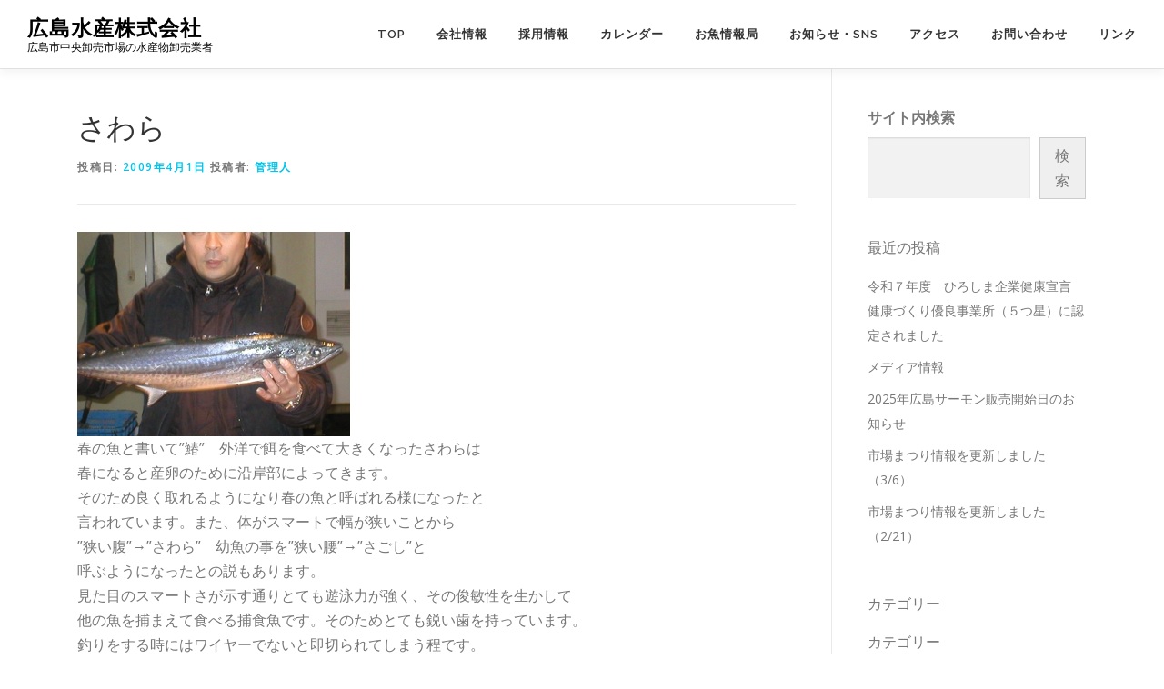

--- FILE ---
content_type: text/html; charset=UTF-8
request_url: https://www.hiroshimasuisan.co.jp/blog/topics_fish/%E3%81%95%E3%82%8F%E3%82%89/
body_size: 68782
content:

<!DOCTYPE html>
<html lang="ja">
<head>
<meta charset="UTF-8">
<meta name="viewport" content="width=device-width, initial-scale=1">
<link rel="profile" href="http://gmpg.org/xfn/11">
<title>さわら | 広島水産株式会社</title>
<meta name='robots' content='max-image-preview:large' />
	<style>img:is([sizes="auto" i], [sizes^="auto," i]) { contain-intrinsic-size: 3000px 1500px }</style>
	<link rel='dns-prefetch' href='//fonts.googleapis.com' />
<link rel="alternate" type="application/rss+xml" title="広島水産株式会社 &raquo; フィード" href="https://www.hiroshimasuisan.co.jp/feed/" />
<link rel="alternate" type="application/rss+xml" title="広島水産株式会社 &raquo; コメントフィード" href="https://www.hiroshimasuisan.co.jp/comments/feed/" />
<link rel="alternate" type="application/rss+xml" title="広島水産株式会社 &raquo; さわら のコメントのフィード" href="https://www.hiroshimasuisan.co.jp/blog/topics_fish/%e3%81%95%e3%82%8f%e3%82%89/feed/" />

<!-- SEO SIMPLE PACK 3.6.2 -->
<meta name="robots" content="noindex">
<meta name="description" content="春の魚と書いて”鰆”　外洋で餌を食べて大きくなったさわらは 春になると産卵のために沿岸部によってきます。 そのため良く取れるようになり春の魚と呼ばれる様になったと 言われています。また、体がスマートで幅が狭いことから ”狭い腹”→”さわら”">
<link rel="canonical" href="https://www.hiroshimasuisan.co.jp/blog/topics_fish/%e3%81%95%e3%82%8f%e3%82%89/">
<meta property="og:locale" content="ja_JP">
<meta property="og:type" content="article">
<meta property="og:image" content="https://www.hiroshimasuisan.co.jp/app-def/S-102/blog_sn/pic/fish_sawara.jpg">
<meta property="og:title" content="さわら | 広島水産株式会社">
<meta property="og:description" content="春の魚と書いて”鰆”　外洋で餌を食べて大きくなったさわらは 春になると産卵のために沿岸部によってきます。 そのため良く取れるようになり春の魚と呼ばれる様になったと 言われています。また、体がスマートで幅が狭いことから ”狭い腹”→”さわら”">
<meta property="og:url" content="https://www.hiroshimasuisan.co.jp/blog/topics_fish/%e3%81%95%e3%82%8f%e3%82%89/">
<meta property="og:site_name" content="広島水産株式会社">
<meta name="twitter:card" content="summary_large_image">
<!-- Google Analytics (gtag.js) -->
<script async src="https://www.googletagmanager.com/gtag/js?id=G-4DSGKKQ4W1"></script>
<script>
	window.dataLayer = window.dataLayer || [];
	function gtag(){dataLayer.push(arguments);}
	gtag("js", new Date());
	gtag("config", "G-4DSGKKQ4W1");
</script>
	<!-- / SEO SIMPLE PACK -->

<script type="text/javascript">
/* <![CDATA[ */
window._wpemojiSettings = {"baseUrl":"https:\/\/s.w.org\/images\/core\/emoji\/16.0.1\/72x72\/","ext":".png","svgUrl":"https:\/\/s.w.org\/images\/core\/emoji\/16.0.1\/svg\/","svgExt":".svg","source":{"concatemoji":"https:\/\/www.hiroshimasuisan.co.jp\/app-def\/S-102\/blog_sn\/wp-includes\/js\/wp-emoji-release.min.js?ver=6.8.3"}};
/*! This file is auto-generated */
!function(s,n){var o,i,e;function c(e){try{var t={supportTests:e,timestamp:(new Date).valueOf()};sessionStorage.setItem(o,JSON.stringify(t))}catch(e){}}function p(e,t,n){e.clearRect(0,0,e.canvas.width,e.canvas.height),e.fillText(t,0,0);var t=new Uint32Array(e.getImageData(0,0,e.canvas.width,e.canvas.height).data),a=(e.clearRect(0,0,e.canvas.width,e.canvas.height),e.fillText(n,0,0),new Uint32Array(e.getImageData(0,0,e.canvas.width,e.canvas.height).data));return t.every(function(e,t){return e===a[t]})}function u(e,t){e.clearRect(0,0,e.canvas.width,e.canvas.height),e.fillText(t,0,0);for(var n=e.getImageData(16,16,1,1),a=0;a<n.data.length;a++)if(0!==n.data[a])return!1;return!0}function f(e,t,n,a){switch(t){case"flag":return n(e,"\ud83c\udff3\ufe0f\u200d\u26a7\ufe0f","\ud83c\udff3\ufe0f\u200b\u26a7\ufe0f")?!1:!n(e,"\ud83c\udde8\ud83c\uddf6","\ud83c\udde8\u200b\ud83c\uddf6")&&!n(e,"\ud83c\udff4\udb40\udc67\udb40\udc62\udb40\udc65\udb40\udc6e\udb40\udc67\udb40\udc7f","\ud83c\udff4\u200b\udb40\udc67\u200b\udb40\udc62\u200b\udb40\udc65\u200b\udb40\udc6e\u200b\udb40\udc67\u200b\udb40\udc7f");case"emoji":return!a(e,"\ud83e\udedf")}return!1}function g(e,t,n,a){var r="undefined"!=typeof WorkerGlobalScope&&self instanceof WorkerGlobalScope?new OffscreenCanvas(300,150):s.createElement("canvas"),o=r.getContext("2d",{willReadFrequently:!0}),i=(o.textBaseline="top",o.font="600 32px Arial",{});return e.forEach(function(e){i[e]=t(o,e,n,a)}),i}function t(e){var t=s.createElement("script");t.src=e,t.defer=!0,s.head.appendChild(t)}"undefined"!=typeof Promise&&(o="wpEmojiSettingsSupports",i=["flag","emoji"],n.supports={everything:!0,everythingExceptFlag:!0},e=new Promise(function(e){s.addEventListener("DOMContentLoaded",e,{once:!0})}),new Promise(function(t){var n=function(){try{var e=JSON.parse(sessionStorage.getItem(o));if("object"==typeof e&&"number"==typeof e.timestamp&&(new Date).valueOf()<e.timestamp+604800&&"object"==typeof e.supportTests)return e.supportTests}catch(e){}return null}();if(!n){if("undefined"!=typeof Worker&&"undefined"!=typeof OffscreenCanvas&&"undefined"!=typeof URL&&URL.createObjectURL&&"undefined"!=typeof Blob)try{var e="postMessage("+g.toString()+"("+[JSON.stringify(i),f.toString(),p.toString(),u.toString()].join(",")+"));",a=new Blob([e],{type:"text/javascript"}),r=new Worker(URL.createObjectURL(a),{name:"wpTestEmojiSupports"});return void(r.onmessage=function(e){c(n=e.data),r.terminate(),t(n)})}catch(e){}c(n=g(i,f,p,u))}t(n)}).then(function(e){for(var t in e)n.supports[t]=e[t],n.supports.everything=n.supports.everything&&n.supports[t],"flag"!==t&&(n.supports.everythingExceptFlag=n.supports.everythingExceptFlag&&n.supports[t]);n.supports.everythingExceptFlag=n.supports.everythingExceptFlag&&!n.supports.flag,n.DOMReady=!1,n.readyCallback=function(){n.DOMReady=!0}}).then(function(){return e}).then(function(){var e;n.supports.everything||(n.readyCallback(),(e=n.source||{}).concatemoji?t(e.concatemoji):e.wpemoji&&e.twemoji&&(t(e.twemoji),t(e.wpemoji)))}))}((window,document),window._wpemojiSettings);
/* ]]> */
</script>
<link rel='stylesheet' id='sbi_styles-css' href='https://www.hiroshimasuisan.co.jp/app-def/S-102/blog_sn/wp-content/plugins/instagram-feed/css/sbi-styles.min.css' type='text/css' media='all' />
<style id='wp-emoji-styles-inline-css' type='text/css'>

	img.wp-smiley, img.emoji {
		display: inline !important;
		border: none !important;
		box-shadow: none !important;
		height: 1em !important;
		width: 1em !important;
		margin: 0 0.07em !important;
		vertical-align: -0.1em !important;
		background: none !important;
		padding: 0 !important;
	}
</style>
<link rel='stylesheet' id='wp-block-library-css' href='https://www.hiroshimasuisan.co.jp/app-def/S-102/blog_sn/wp-includes/css/dist/block-library/style.min.css' type='text/css' media='all' />
<style id='wp-block-library-theme-inline-css' type='text/css'>
.wp-block-audio :where(figcaption){color:#555;font-size:13px;text-align:center}.is-dark-theme .wp-block-audio :where(figcaption){color:#ffffffa6}.wp-block-audio{margin:0 0 1em}.wp-block-code{border:1px solid #ccc;border-radius:4px;font-family:Menlo,Consolas,monaco,monospace;padding:.8em 1em}.wp-block-embed :where(figcaption){color:#555;font-size:13px;text-align:center}.is-dark-theme .wp-block-embed :where(figcaption){color:#ffffffa6}.wp-block-embed{margin:0 0 1em}.blocks-gallery-caption{color:#555;font-size:13px;text-align:center}.is-dark-theme .blocks-gallery-caption{color:#ffffffa6}:root :where(.wp-block-image figcaption){color:#555;font-size:13px;text-align:center}.is-dark-theme :root :where(.wp-block-image figcaption){color:#ffffffa6}.wp-block-image{margin:0 0 1em}.wp-block-pullquote{border-bottom:4px solid;border-top:4px solid;color:currentColor;margin-bottom:1.75em}.wp-block-pullquote cite,.wp-block-pullquote footer,.wp-block-pullquote__citation{color:currentColor;font-size:.8125em;font-style:normal;text-transform:uppercase}.wp-block-quote{border-left:.25em solid;margin:0 0 1.75em;padding-left:1em}.wp-block-quote cite,.wp-block-quote footer{color:currentColor;font-size:.8125em;font-style:normal;position:relative}.wp-block-quote:where(.has-text-align-right){border-left:none;border-right:.25em solid;padding-left:0;padding-right:1em}.wp-block-quote:where(.has-text-align-center){border:none;padding-left:0}.wp-block-quote.is-large,.wp-block-quote.is-style-large,.wp-block-quote:where(.is-style-plain){border:none}.wp-block-search .wp-block-search__label{font-weight:700}.wp-block-search__button{border:1px solid #ccc;padding:.375em .625em}:where(.wp-block-group.has-background){padding:1.25em 2.375em}.wp-block-separator.has-css-opacity{opacity:.4}.wp-block-separator{border:none;border-bottom:2px solid;margin-left:auto;margin-right:auto}.wp-block-separator.has-alpha-channel-opacity{opacity:1}.wp-block-separator:not(.is-style-wide):not(.is-style-dots){width:100px}.wp-block-separator.has-background:not(.is-style-dots){border-bottom:none;height:1px}.wp-block-separator.has-background:not(.is-style-wide):not(.is-style-dots){height:2px}.wp-block-table{margin:0 0 1em}.wp-block-table td,.wp-block-table th{word-break:normal}.wp-block-table :where(figcaption){color:#555;font-size:13px;text-align:center}.is-dark-theme .wp-block-table :where(figcaption){color:#ffffffa6}.wp-block-video :where(figcaption){color:#555;font-size:13px;text-align:center}.is-dark-theme .wp-block-video :where(figcaption){color:#ffffffa6}.wp-block-video{margin:0 0 1em}:root :where(.wp-block-template-part.has-background){margin-bottom:0;margin-top:0;padding:1.25em 2.375em}
</style>
<style id='classic-theme-styles-inline-css' type='text/css'>
/*! This file is auto-generated */
.wp-block-button__link{color:#fff;background-color:#32373c;border-radius:9999px;box-shadow:none;text-decoration:none;padding:calc(.667em + 2px) calc(1.333em + 2px);font-size:1.125em}.wp-block-file__button{background:#32373c;color:#fff;text-decoration:none}
</style>
<style id='xo-event-calendar-event-calendar-style-inline-css' type='text/css'>
.xo-event-calendar{font-family:Helvetica Neue,Helvetica,Hiragino Kaku Gothic ProN,Meiryo,MS PGothic,sans-serif;overflow:auto;position:relative}.xo-event-calendar td,.xo-event-calendar th{padding:0!important}.xo-event-calendar .calendar:nth-child(n+2) .month-next,.xo-event-calendar .calendar:nth-child(n+2) .month-prev{visibility:hidden}.xo-event-calendar table{background-color:transparent;border-collapse:separate;border-spacing:0;color:#333;margin:0;padding:0;table-layout:fixed;width:100%}.xo-event-calendar table caption,.xo-event-calendar table tbody,.xo-event-calendar table td,.xo-event-calendar table tfoot,.xo-event-calendar table th,.xo-event-calendar table thead,.xo-event-calendar table tr{background:transparent;border:0;margin:0;opacity:1;outline:0;padding:0;vertical-align:baseline}.xo-event-calendar table table tr{display:table-row}.xo-event-calendar table table td,.xo-event-calendar table table th{display:table-cell;padding:0}.xo-event-calendar table.xo-month{border:1px solid #ccc;border-right-width:0;margin:0 0 8px;padding:0}.xo-event-calendar table.xo-month td,.xo-event-calendar table.xo-month th{background-color:#fff;border:1px solid #ccc;padding:0}.xo-event-calendar table.xo-month caption{caption-side:top}.xo-event-calendar table.xo-month .month-header{display:flex;flex-flow:wrap;justify-content:center;margin:4px 0}.xo-event-calendar table.xo-month .month-header>span{flex-grow:1;text-align:center}.xo-event-calendar table.xo-month button{background-color:transparent;border:0;box-shadow:none;color:#333;cursor:pointer;margin:0;overflow:hidden;padding:0;text-shadow:none;width:38px}.xo-event-calendar table.xo-month button[disabled]{cursor:default;opacity:.3}.xo-event-calendar table.xo-month button>span{text-align:center;vertical-align:middle}.xo-event-calendar table.xo-month button span.nav-prev{border-bottom:2px solid #333;border-left:2px solid #333;display:inline-block;font-size:0;height:13px;transform:rotate(45deg);width:13px}.xo-event-calendar table.xo-month button span.nav-next{border-right:2px solid #333;border-top:2px solid #333;display:inline-block;font-size:0;height:13px;transform:rotate(45deg);width:13px}.xo-event-calendar table.xo-month button:hover span.nav-next,.xo-event-calendar table.xo-month button:hover span.nav-prev{border-width:3px}.xo-event-calendar table.xo-month>thead th{border-width:0 1px 0 0;color:#333;font-size:.9em;font-weight:700;padding:1px 0;text-align:center}.xo-event-calendar table.xo-month>thead th.sunday{color:#d00}.xo-event-calendar table.xo-month>thead th.saturday{color:#00d}.xo-event-calendar table.xo-month .month-week{border:0;overflow:hidden;padding:0;position:relative;width:100%}.xo-event-calendar table.xo-month .month-week table{border:0;margin:0;padding:0}.xo-event-calendar table.xo-month .month-dayname{border-width:1px 0 0 1px;bottom:0;left:0;position:absolute;right:0;top:0}.xo-event-calendar table.xo-month .month-dayname td{border-width:1px 1px 0 0;padding:0}.xo-event-calendar table.xo-month .month-dayname td div{border-width:1px 1px 0 0;font-size:100%;height:1000px;line-height:1.2em;padding:4px;text-align:right}.xo-event-calendar table.xo-month .month-dayname td div.other-month{opacity:.6}.xo-event-calendar table.xo-month .month-dayname td div.today{color:#00d;font-weight:700}.xo-event-calendar table.xo-month .month-dayname-space{height:1.5em;position:relative;top:0}.xo-event-calendar table.xo-month .month-event{background-color:transparent;position:relative;top:0}.xo-event-calendar table.xo-month .month-event td{background-color:transparent;border-width:0 1px 0 0;padding:0 1px 2px}.xo-event-calendar table.xo-month .month-event-space{background-color:transparent;height:1.5em}.xo-event-calendar table.xo-month .month-event-space td{border-width:0 1px 0 0}.xo-event-calendar table.xo-month .month-event tr,.xo-event-calendar table.xo-month .month-event-space tr{background-color:transparent}.xo-event-calendar table.xo-month .month-event-title{background-color:#ccc;border-radius:3px;color:#666;display:block;font-size:.8em;margin:1px;overflow:hidden;padding:0 4px;text-align:left;white-space:nowrap}.xo-event-calendar p.holiday-title{font-size:90%;margin:0;padding:2px 0;vertical-align:middle}.xo-event-calendar p.holiday-title span{border:1px solid #ccc;margin:0 6px 0 0;padding:0 0 0 18px}.xo-event-calendar .loading-animation{left:50%;margin:-20px 0 0 -20px;position:absolute;top:50%}@media(min-width:600px){.xo-event-calendar .calendars.columns-2{-moz-column-gap:15px;column-gap:15px;display:grid;grid-template-columns:repeat(2,1fr);row-gap:5px}.xo-event-calendar .calendars.columns-2 .month-next,.xo-event-calendar .calendars.columns-2 .month-prev{visibility:hidden}.xo-event-calendar .calendars.columns-2 .calendar:first-child .month-prev,.xo-event-calendar .calendars.columns-2 .calendar:nth-child(2) .month-next{visibility:visible}.xo-event-calendar .calendars.columns-3{-moz-column-gap:15px;column-gap:15px;display:grid;grid-template-columns:repeat(3,1fr);row-gap:5px}.xo-event-calendar .calendars.columns-3 .month-next,.xo-event-calendar .calendars.columns-3 .month-prev{visibility:hidden}.xo-event-calendar .calendars.columns-3 .calendar:first-child .month-prev,.xo-event-calendar .calendars.columns-3 .calendar:nth-child(3) .month-next{visibility:visible}.xo-event-calendar .calendars.columns-4{-moz-column-gap:15px;column-gap:15px;display:grid;grid-template-columns:repeat(4,1fr);row-gap:5px}.xo-event-calendar .calendars.columns-4 .month-next,.xo-event-calendar .calendars.columns-4 .month-prev{visibility:hidden}.xo-event-calendar .calendars.columns-4 .calendar:first-child .month-prev,.xo-event-calendar .calendars.columns-4 .calendar:nth-child(4) .month-next{visibility:visible}}.xo-event-calendar.xo-calendar-loading .xo-months{opacity:.5}.xo-event-calendar.xo-calendar-loading .loading-animation{animation:loadingCircRot .8s linear infinite;border:5px solid rgba(0,0,0,.2);border-radius:50%;border-top-color:#4285f4;height:40px;width:40px}@keyframes loadingCircRot{0%{transform:rotate(0deg)}to{transform:rotate(359deg)}}.xo-event-calendar.is-style-legacy table.xo-month .month-header>span{font-size:120%;line-height:28px}.xo-event-calendar.is-style-regular table.xo-month button:not(:hover):not(:active):not(.has-background){background-color:transparent;color:#333}.xo-event-calendar.is-style-regular table.xo-month button>span{text-align:center;vertical-align:middle}.xo-event-calendar.is-style-regular table.xo-month button>span:not(.dashicons){font-size:2em;overflow:hidden;text-indent:100%;white-space:nowrap}.xo-event-calendar.is-style-regular table.xo-month .month-next,.xo-event-calendar.is-style-regular table.xo-month .month-prev{height:2em;width:2em}.xo-event-calendar.is-style-regular table.xo-month .month-header{align-items:center;display:flex;justify-content:center;padding:.2em 0}.xo-event-calendar.is-style-regular table.xo-month .month-header .calendar-caption{flex-grow:1}.xo-event-calendar.is-style-regular table.xo-month .month-header>span{font-size:1.1em}.xo-event-calendar.is-style-regular table.xo-month>thead th{background:#fafafa;font-size:.8em}.xo-event-calendar.is-style-regular table.xo-month .month-dayname td div{font-size:1em;padding:.2em}.xo-event-calendar.is-style-regular table.xo-month .month-dayname td div.today{color:#339;font-weight:700}.xo-event-calendar.is-style-regular .holiday-titles{display:inline-flex;flex-wrap:wrap;gap:.25em 1em}.xo-event-calendar.is-style-regular p.holiday-title{font-size:.875em;margin:0 0 .5em}.xo-event-calendar.is-style-regular p.holiday-title span{margin:0 .25em 0 0;padding:0 0 0 1.25em}

</style>
<style id='xo-event-calendar-simple-calendar-style-inline-css' type='text/css'>
.xo-simple-calendar{box-sizing:border-box;font-family:Helvetica Neue,Helvetica,Hiragino Kaku Gothic ProN,Meiryo,MS PGothic,sans-serif;margin:0;padding:0;position:relative}.xo-simple-calendar td,.xo-simple-calendar th{padding:0!important}.xo-simple-calendar .calendar:nth-child(n+2) .month-next,.xo-simple-calendar .calendar:nth-child(n+2) .month-prev{visibility:hidden}.xo-simple-calendar .calendar table.month{border:0;border-collapse:separate;border-spacing:1px;box-sizing:border-box;margin:0 0 .5em;min-width:auto;outline:0;padding:0;table-layout:fixed;width:100%}.xo-simple-calendar .calendar table.month caption,.xo-simple-calendar .calendar table.month tbody,.xo-simple-calendar .calendar table.month td,.xo-simple-calendar .calendar table.month tfoot,.xo-simple-calendar .calendar table.month th,.xo-simple-calendar .calendar table.month thead,.xo-simple-calendar .calendar table.month tr{background:transparent;border:0;margin:0;opacity:1;outline:0;padding:0;vertical-align:baseline}.xo-simple-calendar .calendar table.month caption{caption-side:top;font-size:1.1em}.xo-simple-calendar .calendar table.month .month-header{align-items:center;display:flex;justify-content:center;width:100%}.xo-simple-calendar .calendar table.month .month-header .month-title{flex-grow:1;font-size:1em;font-weight:400;letter-spacing:.1em;line-height:1em;padding:0;text-align:center}.xo-simple-calendar .calendar table.month .month-header button{background:none;background-color:transparent;border:0;font-size:1.4em;line-height:1.4em;margin:0;outline-offset:0;padding:0;width:1.4em}.xo-simple-calendar .calendar table.month .month-header button:not(:hover):not(:active):not(.has-background){background-color:transparent}.xo-simple-calendar .calendar table.month .month-header button:hover{opacity:.6}.xo-simple-calendar .calendar table.month .month-header button:disabled{cursor:auto;opacity:.3}.xo-simple-calendar .calendar table.month .month-header .month-next,.xo-simple-calendar .calendar table.month .month-header .month-prev{background-color:transparent;color:#333;cursor:pointer}.xo-simple-calendar .calendar table.month tr{background:transparent;border:0;outline:0}.xo-simple-calendar .calendar table.month td,.xo-simple-calendar .calendar table.month th{background:transparent;border:0;outline:0;text-align:center;vertical-align:middle;word-break:normal}.xo-simple-calendar .calendar table.month th{font-size:.8em;font-weight:700}.xo-simple-calendar .calendar table.month td{font-size:1em;font-weight:400}.xo-simple-calendar .calendar table.month .day.holiday{color:#333}.xo-simple-calendar .calendar table.month .day.other{opacity:.3}.xo-simple-calendar .calendar table.month .day>span{box-sizing:border-box;display:inline-block;padding:.2em;width:100%}.xo-simple-calendar .calendar table.month th>span{color:#333}.xo-simple-calendar .calendar table.month .day.sun>span,.xo-simple-calendar .calendar table.month th.sun>span{color:#ec0220}.xo-simple-calendar .calendar table.month .day.sat>span,.xo-simple-calendar .calendar table.month th.sat>span{color:#0069de}.xo-simple-calendar .calendars-footer{margin:.5em;padding:0}.xo-simple-calendar .calendars-footer ul.holiday-titles{border:0;display:inline-flex;flex-wrap:wrap;gap:.25em 1em;margin:0;outline:0;padding:0}.xo-simple-calendar .calendars-footer ul.holiday-titles li{border:0;list-style:none;margin:0;outline:0;padding:0}.xo-simple-calendar .calendars-footer ul.holiday-titles li:after,.xo-simple-calendar .calendars-footer ul.holiday-titles li:before{content:none}.xo-simple-calendar .calendars-footer ul.holiday-titles .mark{border-radius:50%;display:inline-block;height:1.2em;vertical-align:middle;width:1.2em}.xo-simple-calendar .calendars-footer ul.holiday-titles .title{font-size:.7em;vertical-align:middle}@media(min-width:600px){.xo-simple-calendar .calendars.columns-2{-moz-column-gap:15px;column-gap:15px;display:grid;grid-template-columns:repeat(2,1fr);row-gap:5px}.xo-simple-calendar .calendars.columns-2 .month-next,.xo-simple-calendar .calendars.columns-2 .month-prev{visibility:hidden}.xo-simple-calendar .calendars.columns-2 .calendar:first-child .month-prev,.xo-simple-calendar .calendars.columns-2 .calendar:nth-child(2) .month-next{visibility:visible}.xo-simple-calendar .calendars.columns-3{-moz-column-gap:15px;column-gap:15px;display:grid;grid-template-columns:repeat(3,1fr);row-gap:5px}.xo-simple-calendar .calendars.columns-3 .month-next,.xo-simple-calendar .calendars.columns-3 .month-prev{visibility:hidden}.xo-simple-calendar .calendars.columns-3 .calendar:first-child .month-prev,.xo-simple-calendar .calendars.columns-3 .calendar:nth-child(3) .month-next{visibility:visible}.xo-simple-calendar .calendars.columns-4{-moz-column-gap:15px;column-gap:15px;display:grid;grid-template-columns:repeat(4,1fr);row-gap:5px}.xo-simple-calendar .calendars.columns-4 .month-next,.xo-simple-calendar .calendars.columns-4 .month-prev{visibility:hidden}.xo-simple-calendar .calendars.columns-4 .calendar:first-child .month-prev,.xo-simple-calendar .calendars.columns-4 .calendar:nth-child(4) .month-next{visibility:visible}}.xo-simple-calendar .calendar-loading-animation{left:50%;margin:-20px 0 0 -20px;position:absolute;top:50%}.xo-simple-calendar.xo-calendar-loading .calendars{opacity:.3}.xo-simple-calendar.xo-calendar-loading .calendar-loading-animation{animation:SimpleCalendarLoadingCircRot .8s linear infinite;border:5px solid rgba(0,0,0,.2);border-radius:50%;border-top-color:#4285f4;height:40px;width:40px}@keyframes SimpleCalendarLoadingCircRot{0%{transform:rotate(0deg)}to{transform:rotate(359deg)}}.xo-simple-calendar.is-style-regular table.month{border-collapse:collapse;border-spacing:0}.xo-simple-calendar.is-style-regular table.month tr{border:0}.xo-simple-calendar.is-style-regular table.month .day>span{border-radius:50%;line-height:2em;padding:.1em;width:2.2em}.xo-simple-calendar.is-style-frame table.month{background:transparent;border-collapse:collapse;border-spacing:0}.xo-simple-calendar.is-style-frame table.month thead tr{background:#eee}.xo-simple-calendar.is-style-frame table.month tbody tr{background:#fff}.xo-simple-calendar.is-style-frame table.month td,.xo-simple-calendar.is-style-frame table.month th{border:1px solid #ccc}.xo-simple-calendar.is-style-frame .calendars-footer{margin:8px 0}.xo-simple-calendar.is-style-frame .calendars-footer ul.holiday-titles .mark{border:1px solid #ccc;border-radius:0}

</style>
<style id='global-styles-inline-css' type='text/css'>
:root{--wp--preset--aspect-ratio--square: 1;--wp--preset--aspect-ratio--4-3: 4/3;--wp--preset--aspect-ratio--3-4: 3/4;--wp--preset--aspect-ratio--3-2: 3/2;--wp--preset--aspect-ratio--2-3: 2/3;--wp--preset--aspect-ratio--16-9: 16/9;--wp--preset--aspect-ratio--9-16: 9/16;--wp--preset--color--black: #000000;--wp--preset--color--cyan-bluish-gray: #abb8c3;--wp--preset--color--white: #ffffff;--wp--preset--color--pale-pink: #f78da7;--wp--preset--color--vivid-red: #cf2e2e;--wp--preset--color--luminous-vivid-orange: #ff6900;--wp--preset--color--luminous-vivid-amber: #fcb900;--wp--preset--color--light-green-cyan: #7bdcb5;--wp--preset--color--vivid-green-cyan: #00d084;--wp--preset--color--pale-cyan-blue: #8ed1fc;--wp--preset--color--vivid-cyan-blue: #0693e3;--wp--preset--color--vivid-purple: #9b51e0;--wp--preset--gradient--vivid-cyan-blue-to-vivid-purple: linear-gradient(135deg,rgba(6,147,227,1) 0%,rgb(155,81,224) 100%);--wp--preset--gradient--light-green-cyan-to-vivid-green-cyan: linear-gradient(135deg,rgb(122,220,180) 0%,rgb(0,208,130) 100%);--wp--preset--gradient--luminous-vivid-amber-to-luminous-vivid-orange: linear-gradient(135deg,rgba(252,185,0,1) 0%,rgba(255,105,0,1) 100%);--wp--preset--gradient--luminous-vivid-orange-to-vivid-red: linear-gradient(135deg,rgba(255,105,0,1) 0%,rgb(207,46,46) 100%);--wp--preset--gradient--very-light-gray-to-cyan-bluish-gray: linear-gradient(135deg,rgb(238,238,238) 0%,rgb(169,184,195) 100%);--wp--preset--gradient--cool-to-warm-spectrum: linear-gradient(135deg,rgb(74,234,220) 0%,rgb(151,120,209) 20%,rgb(207,42,186) 40%,rgb(238,44,130) 60%,rgb(251,105,98) 80%,rgb(254,248,76) 100%);--wp--preset--gradient--blush-light-purple: linear-gradient(135deg,rgb(255,206,236) 0%,rgb(152,150,240) 100%);--wp--preset--gradient--blush-bordeaux: linear-gradient(135deg,rgb(254,205,165) 0%,rgb(254,45,45) 50%,rgb(107,0,62) 100%);--wp--preset--gradient--luminous-dusk: linear-gradient(135deg,rgb(255,203,112) 0%,rgb(199,81,192) 50%,rgb(65,88,208) 100%);--wp--preset--gradient--pale-ocean: linear-gradient(135deg,rgb(255,245,203) 0%,rgb(182,227,212) 50%,rgb(51,167,181) 100%);--wp--preset--gradient--electric-grass: linear-gradient(135deg,rgb(202,248,128) 0%,rgb(113,206,126) 100%);--wp--preset--gradient--midnight: linear-gradient(135deg,rgb(2,3,129) 0%,rgb(40,116,252) 100%);--wp--preset--font-size--small: 13px;--wp--preset--font-size--medium: 20px;--wp--preset--font-size--large: 36px;--wp--preset--font-size--x-large: 42px;--wp--preset--spacing--20: 0.44rem;--wp--preset--spacing--30: 0.67rem;--wp--preset--spacing--40: 1rem;--wp--preset--spacing--50: 1.5rem;--wp--preset--spacing--60: 2.25rem;--wp--preset--spacing--70: 3.38rem;--wp--preset--spacing--80: 5.06rem;--wp--preset--shadow--natural: 6px 6px 9px rgba(0, 0, 0, 0.2);--wp--preset--shadow--deep: 12px 12px 50px rgba(0, 0, 0, 0.4);--wp--preset--shadow--sharp: 6px 6px 0px rgba(0, 0, 0, 0.2);--wp--preset--shadow--outlined: 6px 6px 0px -3px rgba(255, 255, 255, 1), 6px 6px rgba(0, 0, 0, 1);--wp--preset--shadow--crisp: 6px 6px 0px rgba(0, 0, 0, 1);}:where(.is-layout-flex){gap: 0.5em;}:where(.is-layout-grid){gap: 0.5em;}body .is-layout-flex{display: flex;}.is-layout-flex{flex-wrap: wrap;align-items: center;}.is-layout-flex > :is(*, div){margin: 0;}body .is-layout-grid{display: grid;}.is-layout-grid > :is(*, div){margin: 0;}:where(.wp-block-columns.is-layout-flex){gap: 2em;}:where(.wp-block-columns.is-layout-grid){gap: 2em;}:where(.wp-block-post-template.is-layout-flex){gap: 1.25em;}:where(.wp-block-post-template.is-layout-grid){gap: 1.25em;}.has-black-color{color: var(--wp--preset--color--black) !important;}.has-cyan-bluish-gray-color{color: var(--wp--preset--color--cyan-bluish-gray) !important;}.has-white-color{color: var(--wp--preset--color--white) !important;}.has-pale-pink-color{color: var(--wp--preset--color--pale-pink) !important;}.has-vivid-red-color{color: var(--wp--preset--color--vivid-red) !important;}.has-luminous-vivid-orange-color{color: var(--wp--preset--color--luminous-vivid-orange) !important;}.has-luminous-vivid-amber-color{color: var(--wp--preset--color--luminous-vivid-amber) !important;}.has-light-green-cyan-color{color: var(--wp--preset--color--light-green-cyan) !important;}.has-vivid-green-cyan-color{color: var(--wp--preset--color--vivid-green-cyan) !important;}.has-pale-cyan-blue-color{color: var(--wp--preset--color--pale-cyan-blue) !important;}.has-vivid-cyan-blue-color{color: var(--wp--preset--color--vivid-cyan-blue) !important;}.has-vivid-purple-color{color: var(--wp--preset--color--vivid-purple) !important;}.has-black-background-color{background-color: var(--wp--preset--color--black) !important;}.has-cyan-bluish-gray-background-color{background-color: var(--wp--preset--color--cyan-bluish-gray) !important;}.has-white-background-color{background-color: var(--wp--preset--color--white) !important;}.has-pale-pink-background-color{background-color: var(--wp--preset--color--pale-pink) !important;}.has-vivid-red-background-color{background-color: var(--wp--preset--color--vivid-red) !important;}.has-luminous-vivid-orange-background-color{background-color: var(--wp--preset--color--luminous-vivid-orange) !important;}.has-luminous-vivid-amber-background-color{background-color: var(--wp--preset--color--luminous-vivid-amber) !important;}.has-light-green-cyan-background-color{background-color: var(--wp--preset--color--light-green-cyan) !important;}.has-vivid-green-cyan-background-color{background-color: var(--wp--preset--color--vivid-green-cyan) !important;}.has-pale-cyan-blue-background-color{background-color: var(--wp--preset--color--pale-cyan-blue) !important;}.has-vivid-cyan-blue-background-color{background-color: var(--wp--preset--color--vivid-cyan-blue) !important;}.has-vivid-purple-background-color{background-color: var(--wp--preset--color--vivid-purple) !important;}.has-black-border-color{border-color: var(--wp--preset--color--black) !important;}.has-cyan-bluish-gray-border-color{border-color: var(--wp--preset--color--cyan-bluish-gray) !important;}.has-white-border-color{border-color: var(--wp--preset--color--white) !important;}.has-pale-pink-border-color{border-color: var(--wp--preset--color--pale-pink) !important;}.has-vivid-red-border-color{border-color: var(--wp--preset--color--vivid-red) !important;}.has-luminous-vivid-orange-border-color{border-color: var(--wp--preset--color--luminous-vivid-orange) !important;}.has-luminous-vivid-amber-border-color{border-color: var(--wp--preset--color--luminous-vivid-amber) !important;}.has-light-green-cyan-border-color{border-color: var(--wp--preset--color--light-green-cyan) !important;}.has-vivid-green-cyan-border-color{border-color: var(--wp--preset--color--vivid-green-cyan) !important;}.has-pale-cyan-blue-border-color{border-color: var(--wp--preset--color--pale-cyan-blue) !important;}.has-vivid-cyan-blue-border-color{border-color: var(--wp--preset--color--vivid-cyan-blue) !important;}.has-vivid-purple-border-color{border-color: var(--wp--preset--color--vivid-purple) !important;}.has-vivid-cyan-blue-to-vivid-purple-gradient-background{background: var(--wp--preset--gradient--vivid-cyan-blue-to-vivid-purple) !important;}.has-light-green-cyan-to-vivid-green-cyan-gradient-background{background: var(--wp--preset--gradient--light-green-cyan-to-vivid-green-cyan) !important;}.has-luminous-vivid-amber-to-luminous-vivid-orange-gradient-background{background: var(--wp--preset--gradient--luminous-vivid-amber-to-luminous-vivid-orange) !important;}.has-luminous-vivid-orange-to-vivid-red-gradient-background{background: var(--wp--preset--gradient--luminous-vivid-orange-to-vivid-red) !important;}.has-very-light-gray-to-cyan-bluish-gray-gradient-background{background: var(--wp--preset--gradient--very-light-gray-to-cyan-bluish-gray) !important;}.has-cool-to-warm-spectrum-gradient-background{background: var(--wp--preset--gradient--cool-to-warm-spectrum) !important;}.has-blush-light-purple-gradient-background{background: var(--wp--preset--gradient--blush-light-purple) !important;}.has-blush-bordeaux-gradient-background{background: var(--wp--preset--gradient--blush-bordeaux) !important;}.has-luminous-dusk-gradient-background{background: var(--wp--preset--gradient--luminous-dusk) !important;}.has-pale-ocean-gradient-background{background: var(--wp--preset--gradient--pale-ocean) !important;}.has-electric-grass-gradient-background{background: var(--wp--preset--gradient--electric-grass) !important;}.has-midnight-gradient-background{background: var(--wp--preset--gradient--midnight) !important;}.has-small-font-size{font-size: var(--wp--preset--font-size--small) !important;}.has-medium-font-size{font-size: var(--wp--preset--font-size--medium) !important;}.has-large-font-size{font-size: var(--wp--preset--font-size--large) !important;}.has-x-large-font-size{font-size: var(--wp--preset--font-size--x-large) !important;}
:where(.wp-block-post-template.is-layout-flex){gap: 1.25em;}:where(.wp-block-post-template.is-layout-grid){gap: 1.25em;}
:where(.wp-block-columns.is-layout-flex){gap: 2em;}:where(.wp-block-columns.is-layout-grid){gap: 2em;}
:root :where(.wp-block-pullquote){font-size: 1.5em;line-height: 1.6;}
</style>
<link rel='stylesheet' id='flexible-table-block-css' href='https://www.hiroshimasuisan.co.jp/app-def/S-102/blog_sn/wp-content/plugins/flexible-table-block/build/style-index.css' type='text/css' media='all' />
<style id='flexible-table-block-inline-css' type='text/css'>
.wp-block-flexible-table-block-table.wp-block-flexible-table-block-table>table{width:100%;max-width:100%;border-collapse:collapse;}.wp-block-flexible-table-block-table.wp-block-flexible-table-block-table.is-style-stripes tbody tr:nth-child(odd) th{background-color:#f0f0f1;}.wp-block-flexible-table-block-table.wp-block-flexible-table-block-table.is-style-stripes tbody tr:nth-child(odd) td{background-color:#f0f0f1;}.wp-block-flexible-table-block-table.wp-block-flexible-table-block-table.is-style-stripes tbody tr:nth-child(even) th{background-color:#ffffff;}.wp-block-flexible-table-block-table.wp-block-flexible-table-block-table.is-style-stripes tbody tr:nth-child(even) td{background-color:#ffffff;}.wp-block-flexible-table-block-table.wp-block-flexible-table-block-table>table tr th,.wp-block-flexible-table-block-table.wp-block-flexible-table-block-table>table tr td{padding:0.5em;border-width:1px;border-style:solid;border-color:#000000;text-align:left;vertical-align:middle;}.wp-block-flexible-table-block-table.wp-block-flexible-table-block-table>table tr th{background-color:#f0f0f1;}.wp-block-flexible-table-block-table.wp-block-flexible-table-block-table>table tr td{background-color:#ffffff;}@media screen and (min-width:769px){.wp-block-flexible-table-block-table.is-scroll-on-pc{overflow-x:scroll;}.wp-block-flexible-table-block-table.is-scroll-on-pc table{max-width:none;align-self:self-start;}}@media screen and (max-width:768px){.wp-block-flexible-table-block-table.is-scroll-on-mobile{overflow-x:scroll;}.wp-block-flexible-table-block-table.is-scroll-on-mobile table{max-width:none;align-self:self-start;}.wp-block-flexible-table-block-table table.is-stacked-on-mobile th,.wp-block-flexible-table-block-table table.is-stacked-on-mobile td{width:100%!important;display:block;}}
</style>
<link rel='stylesheet' id='toc-screen-css' href='https://www.hiroshimasuisan.co.jp/app-def/S-102/blog_sn/wp-content/plugins/table-of-contents-plus/screen.min.css' type='text/css' media='all' />
<link rel='stylesheet' id='dashicons-css' href='https://www.hiroshimasuisan.co.jp/app-def/S-102/blog_sn/wp-includes/css/dashicons.min.css' type='text/css' media='all' />
<link rel='stylesheet' id='xo-event-calendar-css' href='https://www.hiroshimasuisan.co.jp/app-def/S-102/blog_sn/wp-content/plugins/xo-event-calendar/css/xo-event-calendar.css' type='text/css' media='all' />
<link rel='stylesheet' id='parent-style-css' href='https://www.hiroshimasuisan.co.jp/app-def/S-102/blog_sn/wp-content/themes/onepress/style.css' type='text/css' media='all' />
<link rel='stylesheet' id='child-style-css' href='https://www.hiroshimasuisan.co.jp/app-def/S-102/blog_sn/wp-content/themes/onepress-child/style.css' type='text/css' media='all' />
<link rel='stylesheet' id='onepress-fonts-css' href='https://fonts.googleapis.com/css?family=Raleway%3A400%2C500%2C600%2C700%2C300%2C100%2C800%2C900%7COpen+Sans%3A400%2C300%2C300italic%2C400italic%2C600%2C600italic%2C700%2C700italic&#038;subset=latin%2Clatin-ext&#038;display=swap&#038;ver=2.3.15' type='text/css' media='all' />
<link rel='stylesheet' id='onepress-animate-css' href='https://www.hiroshimasuisan.co.jp/app-def/S-102/blog_sn/wp-content/themes/onepress/assets/css/animate.min.css' type='text/css' media='all' />
<link rel='stylesheet' id='onepress-fa-css' href='https://www.hiroshimasuisan.co.jp/app-def/S-102/blog_sn/wp-content/themes/onepress/assets/fontawesome-v6/css/all.min.css' type='text/css' media='all' />
<link rel='stylesheet' id='onepress-fa-shims-css' href='https://www.hiroshimasuisan.co.jp/app-def/S-102/blog_sn/wp-content/themes/onepress/assets/fontawesome-v6/css/v4-shims.min.css' type='text/css' media='all' />
<link rel='stylesheet' id='onepress-bootstrap-css' href='https://www.hiroshimasuisan.co.jp/app-def/S-102/blog_sn/wp-content/themes/onepress/assets/css/bootstrap.min.css' type='text/css' media='all' />
<link rel='stylesheet' id='onepress-style-css' href='https://www.hiroshimasuisan.co.jp/app-def/S-102/blog_sn/wp-content/themes/onepress/style.css' type='text/css' media='all' />
<style id='onepress-style-inline-css' type='text/css'>
#main .video-section section.hero-slideshow-wrapper{background:transparent}.hero-slideshow-wrapper:after{position:absolute;top:0px;left:0px;width:100%;height:100%;background-color:rgba(0,0,0,0.3);display:block;content:""}#parallax-hero .jarallax-container .parallax-bg:before{background-color:rgba(0,0,0,0.3)}.body-desktop .parallax-hero .hero-slideshow-wrapper:after{display:none!important}#parallax-hero>.parallax-bg::before{background-color:rgba(0,0,0,0.3);opacity:1}.body-desktop .parallax-hero .hero-slideshow-wrapper:after{display:none!important}#footer-widgets{}.gallery-carousel .g-item{padding:0px 10px}.gallery-carousel-wrap{margin-left:-10px;margin-right:-10px}.gallery-grid .g-item,.gallery-masonry .g-item .inner{padding:10px}.gallery-grid-wrap,.gallery-masonry-wrap{margin-left:-10px;margin-right:-10px}.gallery-justified-wrap{margin-left:-20px;margin-right:-20px}
</style>
<link rel='stylesheet' id='onepress-gallery-lightgallery-css' href='https://www.hiroshimasuisan.co.jp/app-def/S-102/blog_sn/wp-content/themes/onepress/assets/css/lightgallery.css' type='text/css' media='all' />
<script type="text/javascript" src="https://www.hiroshimasuisan.co.jp/app-def/S-102/blog_sn/wp-includes/js/jquery/jquery.min.js" id="jquery-core-js"></script>
<script type="text/javascript" src="https://www.hiroshimasuisan.co.jp/app-def/S-102/blog_sn/wp-includes/js/jquery/jquery-migrate.min.js" id="jquery-migrate-js"></script>
<link rel="https://api.w.org/" href="https://www.hiroshimasuisan.co.jp/wp-json/" /><link rel="alternate" title="JSON" type="application/json" href="https://www.hiroshimasuisan.co.jp/wp-json/wp/v2/posts/75" /><link rel="EditURI" type="application/rsd+xml" title="RSD" href="https://www.hiroshimasuisan.co.jp/app-def/S-102/blog_sn/xmlrpc.php?rsd" />
<meta name="generator" content="WordPress 6.8.3" />
<link rel='shortlink' href='https://www.hiroshimasuisan.co.jp/?p=75' />
<link rel="alternate" title="oEmbed (JSON)" type="application/json+oembed" href="https://www.hiroshimasuisan.co.jp/wp-json/oembed/1.0/embed?url=https%3A%2F%2Fwww.hiroshimasuisan.co.jp%2Fblog%2Ftopics_fish%2F%25e3%2581%2595%25e3%2582%258f%25e3%2582%2589%2F" />
<link rel="alternate" title="oEmbed (XML)" type="text/xml+oembed" href="https://www.hiroshimasuisan.co.jp/wp-json/oembed/1.0/embed?url=https%3A%2F%2Fwww.hiroshimasuisan.co.jp%2Fblog%2Ftopics_fish%2F%25e3%2581%2595%25e3%2582%258f%25e3%2582%2589%2F&#038;format=xml" />
<!-- Analytics by WP Statistics - https://wp-statistics.com -->
<link rel="pingback" href="https://www.hiroshimasuisan.co.jp/app-def/S-102/blog_sn/xmlrpc.php"><link rel="icon" href="https://www.hiroshimasuisan.co.jp/app-def/S-102/blog_sn/pic/cropped-hiroshimasalmon_logo-32x32.png" sizes="32x32" />
<link rel="icon" href="https://www.hiroshimasuisan.co.jp/app-def/S-102/blog_sn/pic/cropped-hiroshimasalmon_logo-192x192.png" sizes="192x192" />
<link rel="apple-touch-icon" href="https://www.hiroshimasuisan.co.jp/app-def/S-102/blog_sn/pic/cropped-hiroshimasalmon_logo-180x180.png" />
<meta name="msapplication-TileImage" content="https://www.hiroshimasuisan.co.jp/app-def/S-102/blog_sn/pic/cropped-hiroshimasalmon_logo-270x270.png" />
		<style type="text/css" id="wp-custom-css">
			div.shiomi{
	width:100vh;
	height:60vh;
	border-spacing:0px;
	border-collapse: collapse;
	background-clip:border-box;
}
.shiomi table{
  width: 100%;
	color: #000;
}
/*見出し部分*/
.shiomi th{
  vertical-align: middle;
	text-align: center;
	font-weight: normal;
	text-transform: lowercase ;

}
.shiomi th::before{
    content: "" ;
    position: absolute ;
    top: 0em ;
    left: 0em ;
    width: 100% ;
    height: 100% ;
	  border: #000 solid 1px ;
}
.shiomi th.high_head1, th.low_head1, th.none_head,th.high_head2, th.low_head2{
  position: sticky ;
	position: -webkit-sticky ;
	z-index: 3
}
.shiomi th.none_head{
	background:#e0ffff;
	top: 0em;
}
.shiomi th.high_head1{
	background:#0066FF;
	top: 0em;
}
.shiomi th.low_head1{
	background:#3399FF;
	top: 0em;
}
.shiomi th.high_head2{
	background:#0066FF;
	top: 2.5em;
}
.shiomi th.low_head2{
	background:#3399FF;
	top: 2.5em;
}


/*列固定部分*/

.shiomi th.scroll_0,th.scroll_x{
  position: sticky;
	position: -webkit-sticky;
	background-color: #e0ffff;
	text-align: center;
  left: 0em;
  top: 0em;
	background-clip:border-box;
  &:before{
    content: "";
    position: absolute;
    top: 0;
    left: 0;
    width: 100%;
    height: 100%;	
	  box-sizing:inherit;
  }
}
.shiomi th.scroll_0{
	font-weight: bold;
	z-index: 10;
}
.shiomi th.scroll_3{
	z-index: 2;
}


/*明細部分*/
.shiomi td{
	text-align: center;
  border: #000 solid 1px;
}
.shiomi td.high{
	background: #99CCFF;
	white-space:nowrap;
}
.shiomi td.low{
	background:#CCE0FF;
	white-space:nowrap;
}
.shiomi td.none{
	background:#FFFFFF;
}

/***** サイト全体の文字種と文字サイズ *****/
body, button, input, select, textarea {
	/* 文字種 */
    font-family: "Open Sans", Helvetica, Arial, sans-serif;
	/* 基本文字サイズ */
    font-size: 16px;
	/* 基本文字サイズに対する倍率 */
    font-size: 1rem;
}
		</style>
		</head>

<body class="wp-singular post-template-default single single-post postid-75 single-format-standard wp-theme-onepress wp-child-theme-onepress-child group-blog">
<div id="page" class="hfeed site">
	<a class="skip-link screen-reader-text" href="#content">コンテンツへスキップ</a>
	<div id="header-section" class="h-on-top no-transparent">		<header id="masthead" class="site-header header-full-width is-sticky no-scroll no-t h-on-top" role="banner">
			<div class="container">
				<div class="site-branding">
					<div class="site-brand-inner no-logo-img has-title has-desc"><p class="site-title"><a class="site-text-logo" href="https://www.hiroshimasuisan.co.jp/" rel="home">広島水産株式会社</a></p><p class="site-description">広島市中央卸売市場の水産物卸売業者</p></div>				</div>
				<div class="header-right-wrapper">
					<a href="#0" id="nav-toggle">メニュー<span></span></a>
					<nav id="site-navigation" class="main-navigation" role="navigation">
						<ul class="onepress-menu">
							<li id="menu-item-2792" class="menu-item menu-item-type-post_type menu-item-object-page menu-item-home menu-item-2792"><a href="https://www.hiroshimasuisan.co.jp/">TOP</a></li>
<li id="menu-item-2778" class="menu-item menu-item-type-post_type menu-item-object-page menu-item-has-children menu-item-2778"><a href="https://www.hiroshimasuisan.co.jp/corp_info/">会社情報</a>
<ul class="sub-menu">
	<li id="menu-item-2780" class="menu-item menu-item-type-post_type menu-item-object-page menu-item-2780"><a href="https://www.hiroshimasuisan.co.jp/corp_info/corp-1/">社長ごあいさつ</a></li>
	<li id="menu-item-2776" class="menu-item menu-item-type-post_type menu-item-object-page menu-item-2776"><a href="https://www.hiroshimasuisan.co.jp/corp_info/corp-4/">企業概要</a></li>
	<li id="menu-item-2774" class="menu-item menu-item-type-post_type menu-item-object-page menu-item-2774"><a href="https://www.hiroshimasuisan.co.jp/corp_info/corp-2/">沿革</a></li>
	<li id="menu-item-2775" class="menu-item menu-item-type-post_type menu-item-object-page menu-item-2775"><a href="https://www.hiroshimasuisan.co.jp/corp_info/corp-3/">事業内容</a></li>
	<li id="menu-item-3473" class="menu-item menu-item-type-post_type menu-item-object-page menu-item-3473"><a href="https://www.hiroshimasuisan.co.jp/corp_info/corp-5/">経営理念</a></li>
</ul>
</li>
<li id="menu-item-2773" class="menu-item menu-item-type-post_type menu-item-object-page menu-item-2773"><a href="https://www.hiroshimasuisan.co.jp/recruit/">採用情報</a></li>
<li id="menu-item-2771" class="menu-item menu-item-type-post_type menu-item-object-page menu-item-has-children menu-item-2771"><a href="https://www.hiroshimasuisan.co.jp/calendar_shiomi/">カレンダー</a>
<ul class="sub-menu">
	<li id="menu-item-2770" class="menu-item menu-item-type-post_type menu-item-object-page menu-item-2770"><a href="https://www.hiroshimasuisan.co.jp/calendar_shiomi/calendar/">開場カレンダー</a></li>
</ul>
</li>
<li id="menu-item-2703" class="menu-item menu-item-type-taxonomy menu-item-object-category current-post-ancestor current-menu-parent current-post-parent menu-item-has-children menu-item-2703"><a href="https://www.hiroshimasuisan.co.jp/blog/category/topics_fish/">お魚情報局</a>
<ul class="sub-menu">
	<li id="menu-item-2818" class="menu-item menu-item-type-post_type menu-item-object-page menu-item-2818"><a href="https://www.hiroshimasuisan.co.jp/salmon/">広島サーモンについて</a></li>
	<li id="menu-item-2815" class="menu-item menu-item-type-post_type menu-item-object-page menu-item-2815"><a href="https://www.hiroshimasuisan.co.jp/%e9%a3%9f%e8%82%b2/">食育</a></li>
	<li id="menu-item-2706" class="menu-item menu-item-type-taxonomy menu-item-object-category menu-item-2706"><a href="https://www.hiroshimasuisan.co.jp/blog/category/topics_fish/cook/">レシピ</a></li>
	<li id="menu-item-2707" class="menu-item menu-item-type-taxonomy menu-item-object-category current-post-ancestor current-menu-parent current-post-parent menu-item-2707"><a href="https://www.hiroshimasuisan.co.jp/blog/category/topics_fish/fish/">旬の魚</a></li>
	<li id="menu-item-2704" class="menu-item menu-item-type-taxonomy menu-item-object-category menu-item-2704"><a href="https://www.hiroshimasuisan.co.jp/blog/category/topics_fish/dialy/">魚市場日記</a></li>
</ul>
</li>
<li id="menu-item-2766" class="menu-item menu-item-type-post_type menu-item-object-page menu-item-has-children menu-item-2766"><a href="https://www.hiroshimasuisan.co.jp/notice/">お知らせ・SNS</a>
<ul class="sub-menu">
	<li id="menu-item-2768" class="menu-item menu-item-type-post_type menu-item-object-page menu-item-2768"><a href="https://www.hiroshimasuisan.co.jp/notice/infomation1/">委託手数料について</a></li>
	<li id="menu-item-2767" class="menu-item menu-item-type-post_type menu-item-object-page menu-item-2767"><a href="https://www.hiroshimasuisan.co.jp/notice/infomation2/">売買取引条件について</a></li>
	<li id="menu-item-2781" class="menu-item menu-item-type-post_type menu-item-object-page menu-item-2781"><a href="https://www.hiroshimasuisan.co.jp/notice/infomation3/">情報公開</a></li>
	<li id="menu-item-2765" class="menu-item menu-item-type-post_type menu-item-object-page menu-item-2765"><a href="https://www.hiroshimasuisan.co.jp/notice/hiroshimacity/">市況（広島市公表）</a></li>
	<li id="menu-item-3090" class="menu-item menu-item-type-post_type menu-item-object-page menu-item-3090"><a href="https://www.hiroshimasuisan.co.jp/notice/sns/">SNS</a></li>
</ul>
</li>
<li id="menu-item-2764" class="menu-item menu-item-type-post_type menu-item-object-page menu-item-2764"><a href="https://www.hiroshimasuisan.co.jp/%e3%82%a2%e3%82%af%e3%82%bb%e3%82%b9/">アクセス</a></li>
<li id="menu-item-2777" class="menu-item menu-item-type-post_type menu-item-object-page menu-item-2777"><a href="https://www.hiroshimasuisan.co.jp/%e3%81%8a%e5%95%8f%e3%81%84%e5%90%88%e3%82%8f%e3%81%9b/">お問い合わせ</a></li>
<li id="menu-item-2763" class="menu-item menu-item-type-post_type menu-item-object-page menu-item-2763"><a href="https://www.hiroshimasuisan.co.jp/%e3%83%aa%e3%83%b3%e3%82%af/">リンク</a></li>
						</ul>
					</nav>

				</div>
			</div>
		</header>
		</div>
	<div id="content" class="site-content">

		
		<div id="content-inside" class="container right-sidebar">
			<div id="primary" class="content-area">
				<main id="main" class="site-main" role="main">

				
					<article id="post-75" class="post-75 post type-post status-publish format-standard has-post-thumbnail hentry category-topics_fish category-fish category-spring">
	<header class="entry-header">
		<h1 class="entry-title">さわら</h1>        		<div class="entry-meta">
			<span class="posted-on">投稿日: <a href="https://www.hiroshimasuisan.co.jp/blog/topics_fish/%e3%81%95%e3%82%8f%e3%82%89/" rel="bookmark"><time class="entry-date published" datetime="2009-04-01T08:00:00+09:00">2009年4月1日</time><time class="updated hide" datetime="2021-07-03T08:18:42+09:00">2021年7月3日</time></a></span><span class="byline"> 投稿者: <span class="author vcard"><a  rel="author" class="url fn n" href="https://www.hiroshimasuisan.co.jp/blog/author/kanri/">管理人</a></span></span>		</div>
        	</header>

    
	<div class="entry-content">
		<p><img fetchpriority="high" decoding="async" alt="fish_sawara" src="https://www.hiroshimasuisan.co.jp/pic/fish_sawara.jpg" width="300" height="225"><br />
春の魚と書いて”鰆”　外洋で餌を食べて大きくなったさわらは<br />
春になると産卵のために沿岸部によってきます。<br />
そのため良く取れるようになり春の魚と呼ばれる様になったと<br />
言われています。また、体がスマートで幅が狭いことから<br />
”狭い腹”→”さわら”　幼魚の事を”狭い腰”→”さごし”と<br />
呼ぶようになったとの説もあります。<br />
見た目のスマートさが示す通りとても遊泳力が強く、その俊敏性を生かして<br />
他の魚を捕まえて食べる捕食魚です。そのためとても鋭い歯を持っています。<br />
釣りをする時にはワイヤーでないと即切られてしまう程です。<br />
奇麗な白身の肉質をもちますが、成分上は赤身魚に分類され、<br />
ビタミンB2やB3、DHAやEPAなどの機能性油脂も豊富に含みます。<br />
鮮度の良い物を見かけたらお刺身で。ちょっと忘れられない美味しさです。<br />
そして何といっても焼物。<br />
数ある焼物の中でも、白味噌に漬け込んだ西京漬はまさに<br />
「幸せを噛み締める」という言葉がピッタリの味です。<br />
一時期は漁獲量ががくんと減って貴重な魚になっていた鰆。<br />
漁獲制限や資源保護、放流事業なども盛んに行われ効果を表したのか<br />
漁獲量も回復しつつあり、質のよい国内産が豊富に出回っています。<br />
温暖化の影響か、以前は姿が見えなかった北陸、東北地方でも水揚が<br />
見られるようになりました。消費者としては嬉しいのですが複雑な思いも・・・。</p>
			</div>
    
    <footer class="entry-footer"><span class="cat-links">カテゴリー: <a href="https://www.hiroshimasuisan.co.jp/blog/category/topics_fish/" rel="category tag">お魚情報局</a>, <a href="https://www.hiroshimasuisan.co.jp/blog/category/topics_fish/fish/" rel="category tag">旬の魚</a>, <a href="https://www.hiroshimasuisan.co.jp/blog/category/topics_fish/fish/spring/" rel="category tag">春</a></span></footer>
    </article>


					
				
				</main>
			</div>

                            
<div id="secondary" class="widget-area sidebar" role="complementary">
	<aside id="block-13" class="widget widget_block widget_search"><form role="search" method="get" action="https://www.hiroshimasuisan.co.jp/" class="wp-block-search__button-inside wp-block-search__text-button wp-block-search"    ><label class="wp-block-search__label" for="wp-block-search__input-1" >サイト内検索</label><div class="wp-block-search__inside-wrapper "  style="width: 646px"><input class="wp-block-search__input" id="wp-block-search__input-1" placeholder="" value="" type="search" name="s" required /><button aria-label="検索" class="wp-block-search__button wp-element-button" type="submit" >検索</button></div></form></aside><aside id="block-15" class="widget widget_block">
<div class="wp-block-group"><div class="wp-block-group__inner-container is-layout-flow wp-block-group-is-layout-flow">
<p>最近の投稿</p>


<ul class="wp-block-latest-posts__list wp-block-latest-posts"><li><a class="wp-block-latest-posts__post-title" href="https://www.hiroshimasuisan.co.jp/blog/log/%e4%bb%a4%e5%92%8c%ef%bc%97%e5%b9%b4%e5%ba%a6%e3%80%80%e3%81%b2%e3%82%8d%e3%81%97%e3%81%be%e4%bc%81%e6%a5%ad%e5%81%a5%e5%ba%b7%e5%ae%a3%e8%a8%80%e3%80%80%e5%81%a5%e5%ba%b7%e3%81%a5%e3%81%8f%e3%82%8a/">令和７年度　ひろしま企業健康宣言　健康づくり優良事業所（５つ星）に認定されました</a></li>
<li><a class="wp-block-latest-posts__post-title" href="https://www.hiroshimasuisan.co.jp/blog/topics_fish/%e3%83%a1%e3%83%87%e3%82%a3%e3%82%a2%e6%83%85%e5%a0%b1/">メディア情報</a></li>
<li><a class="wp-block-latest-posts__post-title" href="https://www.hiroshimasuisan.co.jp/blog/log/2025%e5%b9%b4%e5%ba%83%e5%b3%b6%e3%82%b5%e3%83%bc%e3%83%a2%e3%83%b3%e8%b2%a9%e5%a3%b2%e9%96%8b%e5%a7%8b%e6%97%a5%e3%81%ae%e3%81%8a%e7%9f%a5%e3%82%89%e3%81%9b/">2025年広島サーモン販売開始日のお知らせ</a></li>
<li><a class="wp-block-latest-posts__post-title" href="https://www.hiroshimasuisan.co.jp/blog/log/%e5%b8%82%e5%a0%b4%e3%81%be%e3%81%a4%e3%82%8a%e6%83%85%e5%a0%b1%e3%82%92%e6%9b%b4%e6%96%b0%e3%81%97%e3%81%be%e3%81%97%e3%81%9f%ef%bc%883-6%ef%bc%89/">市場まつり情報を更新しました（3/6）</a></li>
<li><a class="wp-block-latest-posts__post-title" href="https://www.hiroshimasuisan.co.jp/blog/log/%e5%b8%82%e5%a0%b4%e3%81%be%e3%81%a4%e3%82%8a%e6%83%85%e5%a0%b1%e3%82%92%e6%9b%b4%e6%96%b0%e3%81%97%e3%81%be%e3%81%97%e3%81%9f%ef%bc%882-21%ef%bc%89/">市場まつり情報を更新しました（2/21）</a></li>
</ul></div></div>
</aside><aside id="block-17" class="widget widget_block">
<div class="wp-block-group"><div class="wp-block-group__inner-container is-layout-flow wp-block-group-is-layout-flow">
<p>カテゴリー</p>


<div class="wp-block-categories-dropdown wp-block-categories"><label class="wp-block-categories__label" for="wp-block-categories-1">カテゴリー</label><select  name='category_name' id='wp-block-categories-1' class='postform'>
	<option value='-1'>カテゴリー を選択</option>
	<option class="level-0" value="log">お知らせ</option>
	<option class="level-0" value="topics_fish">お魚情報局</option>
	<option class="level-1" value="cook">&nbsp;&nbsp;&nbsp;レシピ</option>
	<option class="level-2" value="chu">&nbsp;&nbsp;&nbsp;&nbsp;&nbsp;&nbsp;中華風</option>
	<option class="level-2" value="wa">&nbsp;&nbsp;&nbsp;&nbsp;&nbsp;&nbsp;和風</option>
	<option class="level-2" value="yo">&nbsp;&nbsp;&nbsp;&nbsp;&nbsp;&nbsp;洋風</option>
	<option class="level-1" value="salmon">&nbsp;&nbsp;&nbsp;広島サーモン</option>
	<option class="level-2" value="restaurant">&nbsp;&nbsp;&nbsp;&nbsp;&nbsp;&nbsp;飲食店</option>
	<option class="level-3" value="onomichi">&nbsp;&nbsp;&nbsp;&nbsp;&nbsp;&nbsp;&nbsp;&nbsp;&nbsp;尾道市</option>
	<option class="level-3" value="hiroshima_nakaku">&nbsp;&nbsp;&nbsp;&nbsp;&nbsp;&nbsp;&nbsp;&nbsp;&nbsp;広島市中区</option>
	<option class="level-3" value="hiroshima_saekiku">&nbsp;&nbsp;&nbsp;&nbsp;&nbsp;&nbsp;&nbsp;&nbsp;&nbsp;広島市佐伯区</option>
	<option class="level-3" value="hiroshima_minamiku">&nbsp;&nbsp;&nbsp;&nbsp;&nbsp;&nbsp;&nbsp;&nbsp;&nbsp;広島市南区</option>
	<option class="level-3" value="hiroshima_asaminamiku">&nbsp;&nbsp;&nbsp;&nbsp;&nbsp;&nbsp;&nbsp;&nbsp;&nbsp;広島市安佐南区</option>
	<option class="level-3" value="hiroshima_nishiku">&nbsp;&nbsp;&nbsp;&nbsp;&nbsp;&nbsp;&nbsp;&nbsp;&nbsp;広島市西区</option>
	<option class="level-3" value="hatsukaichi">&nbsp;&nbsp;&nbsp;&nbsp;&nbsp;&nbsp;&nbsp;&nbsp;&nbsp;廿日市市</option>
	<option class="level-3" value="tokyo">&nbsp;&nbsp;&nbsp;&nbsp;&nbsp;&nbsp;&nbsp;&nbsp;&nbsp;東京都</option>
	<option class="level-3" value="higashihiroshima">&nbsp;&nbsp;&nbsp;&nbsp;&nbsp;&nbsp;&nbsp;&nbsp;&nbsp;東広島市</option>
	<option class="level-3" value="toyota">&nbsp;&nbsp;&nbsp;&nbsp;&nbsp;&nbsp;&nbsp;&nbsp;&nbsp;豊田郡</option>
	<option class="level-1" value="fish">&nbsp;&nbsp;&nbsp;旬の魚</option>
	<option class="level-2" value="winter">&nbsp;&nbsp;&nbsp;&nbsp;&nbsp;&nbsp;冬</option>
	<option class="level-2" value="summer">&nbsp;&nbsp;&nbsp;&nbsp;&nbsp;&nbsp;夏</option>
	<option class="level-2" value="spring">&nbsp;&nbsp;&nbsp;&nbsp;&nbsp;&nbsp;春</option>
	<option class="level-1" value="foodedu">&nbsp;&nbsp;&nbsp;食育</option>
	<option class="level-2" value="foodedu_results">&nbsp;&nbsp;&nbsp;&nbsp;&nbsp;&nbsp;食育実績</option>
	<option class="level-1" value="dialy">&nbsp;&nbsp;&nbsp;魚市場日記</option>
</select><script type="text/javascript">
/* <![CDATA[ */
	
	( function() {
		var dropdown = document.getElementById( 'wp-block-categories-1' );
		function onCatChange() {
			if ( dropdown.options[ dropdown.selectedIndex ].value !== -1 ) {
				location.href = "https://www.hiroshimasuisan.co.jp/?" + dropdown.name + '=' + dropdown.options[ dropdown.selectedIndex ].value;
			}
		}
		dropdown.onchange = onCatChange;
	})();
	
	
/* ]]> */
</script>

</div></div></div>
</aside><aside id="xo_event_calendar-3" class="widget widget_xo_event_calendar"><div id="xo_event_calendar-3-calendar" class="xo-event-calendar"><div class="calendars xo-months"><div class="calendar xo-month-wrap"><table class="xo-month"><caption><div class="month-header"><button type="button" class="month-prev" onclick="this.disabled = true; xo_event_calendar_month(this,'2025-10',1,'event,event_media,event_recruit','holidaybiz',3,3,0,1,1,'',1,1,'2025-11'); return false;"><span class="dashicons dashicons-arrow-left-alt2"></span></button><span class="calendar-caption">2025年 11月</span><button type="button" class="month-next" onclick="this.disabled = true; xo_event_calendar_month(this,'2025-12',1,'event,event_media,event_recruit','holidaybiz',3,3,0,1,1,'',1,1,'2025-11'); return false;"><span class="dashicons dashicons-arrow-right-alt2"></span></button></div></caption><thead><tr><th class="sunday">日</th><th class="monday">月</th><th class="tuesday">火</th><th class="wednesday">水</th><th class="thursday">木</th><th class="friday">金</th><th class="saturday">土</th></tr></thead><tbody><tr><td colspan="7" class="month-week"><table class="month-dayname"><tbody><tr class="dayname"><td><div class="other-month holiday-holidaybiz" style="background-color: #fddde6">26</div></td><td><div class="other-month">27</div></td><td><div class="other-month">28</div></td><td><div class="other-month holiday-holidaybiz" style="background-color: #fddde6">29</div></td><td><div class="other-month">30</div></td><td><div class="other-month">31</div></td><td><div>1</div></td></tr></tbody></table><div class="month-dayname-space"></div><table class="month-event-space"><tbody><tr><td><div></div></td><td><div></div></td><td><div></div></td><td><div></div></td><td><div></div></td><td><div></div></td><td><div></div></td></tr></tbody></table></td></tr><tr><td colspan="7" class="month-week"><table class="month-dayname"><tbody><tr class="dayname"><td><div class="holiday-holidaybiz" style="background-color: #fddde6">2</div></td><td><div class="holiday-holidaybiz" style="background-color: #fddde6">3</div></td><td><div>4</div></td><td><div>5</div></td><td><div>6</div></td><td><div>7</div></td><td><div>8</div></td></tr></tbody></table><div class="month-dayname-space"></div><table class="month-event-space"><tbody><tr><td><div></div></td><td><div></div></td><td><div></div></td><td><div></div></td><td><div></div></td><td><div></div></td><td><div></div></td></tr></tbody></table></td></tr><tr><td colspan="7" class="month-week"><table class="month-dayname"><tbody><tr class="dayname"><td><div class="holiday-holidaybiz" style="background-color: #fddde6">9</div></td><td><div>10</div></td><td><div>11</div></td><td><div class="holiday-holidaybiz" style="background-color: #fddde6">12</div></td><td><div class="today">13</div></td><td><div>14</div></td><td><div>15</div></td></tr></tbody></table><div class="month-dayname-space"></div><table class="month-event-space"><tbody><tr><td><div></div></td><td><div></div></td><td><div></div></td><td><div></div></td><td><div></div></td><td><div></div></td><td><div></div></td></tr></tbody></table></td></tr><tr><td colspan="7" class="month-week"><table class="month-dayname"><tbody><tr class="dayname"><td><div class="holiday-holidaybiz" style="background-color: #fddde6">16</div></td><td><div>17</div></td><td><div>18</div></td><td><div class="holiday-holidaybiz" style="background-color: #fddde6">19</div></td><td><div>20</div></td><td><div>21</div></td><td><div>22</div></td></tr></tbody></table><div class="month-dayname-space"></div><table class="month-event-space"><tbody><tr><td><div></div></td><td><div></div></td><td><div></div></td><td><div></div></td><td><div></div></td><td><div></div></td><td><div></div></td></tr></tbody></table></td></tr><tr><td colspan="7" class="month-week"><table class="month-dayname"><tbody><tr class="dayname"><td><div class="holiday-holidaybiz" style="background-color: #fddde6">23</div></td><td><div class="holiday-holidaybiz" style="background-color: #fddde6">24</div></td><td><div>25</div></td><td><div class="holiday-holidaybiz" style="background-color: #fddde6">26</div></td><td><div>27</div></td><td><div>28</div></td><td><div>29</div></td></tr></tbody></table><div class="month-dayname-space"></div><table class="month-event-space"><tbody><tr><td><div></div></td><td><div></div></td><td><div></div></td><td><div></div></td><td><div></div></td><td><div></div></td><td><div></div></td></tr></tbody></table></td></tr><tr><td colspan="7" class="month-week"><table class="month-dayname"><tbody><tr class="dayname"><td><div class="holiday-holidaybiz" style="background-color: #fddde6">30</div></td><td><div class="other-month">1</div></td><td><div class="other-month">2</div></td><td><div class="other-month holiday-holidaybiz" style="background-color: #fddde6">3</div></td><td><div class="other-month">4</div></td><td><div class="other-month">5</div></td><td><div class="other-month">6</div></td></tr></tbody></table><div class="month-dayname-space"></div><table class="month-event-space"><tbody><tr><td><div></div></td><td><div></div></td><td><div></div></td><td><div></div></td><td><div></div></td><td><div></div></td><td><div></div></td></tr></tbody></table></td></tr></tbody></table></div>
</div><div class="holiday-titles"><p class="holiday-title"><span style="background-color: #fddde6"></span>休市</p></div><div class="loading-animation"></div></div>
</aside></div>
            
		</div>
	</div>

	<footer id="colophon" class="site-footer" role="contentinfo">
				
		<div class="site-info">
			<div class="container">
									<div class="btt">
						<a class="back-to-top" href="#page" title="ページトップへ戻る"><i class="fa fa-angle-double-up wow flash" data-wow-duration="2s"></i></a>
					</div>
											Copyright &copy; 2025 広島水産株式会社			<span class="sep"> &ndash; </span>
			<a href="https://www.famethemes.com/themes/onepress">OnePress</a> theme by FameThemes					</div>
		</div>
		<!-- .site-info -->

	</footer><!-- #colophon -->
	</div><!-- #page -->


<script type="speculationrules">
{"prefetch":[{"source":"document","where":{"and":[{"href_matches":"\/*"},{"not":{"href_matches":["\/app-def\/S-102\/blog_sn\/wp-*.php","\/app-def\/S-102\/blog_sn\/wp-admin\/*","\/app-def\/S-102\/blog_sn\/pic\/*","\/app-def\/S-102\/blog_sn\/wp-content\/*","\/app-def\/S-102\/blog_sn\/wp-content\/plugins\/*","\/app-def\/S-102\/blog_sn\/wp-content\/themes\/onepress-child\/*","\/app-def\/S-102\/blog_sn\/wp-content\/themes\/onepress\/*","\/*\\?(.+)"]}},{"not":{"selector_matches":"a[rel~=\"nofollow\"]"}},{"not":{"selector_matches":".no-prefetch, .no-prefetch a"}}]},"eagerness":"conservative"}]}
</script>
<!-- Instagram Feed JS -->
<script type="text/javascript">
var sbiajaxurl = "https://www.hiroshimasuisan.co.jp/app-def/S-102/blog_sn/wp-admin/admin-ajax.php";
</script>
<script type="text/javascript" id="toc-front-js-extra">
/* <![CDATA[ */
var tocplus = {"visibility_show":"\u8868\u793a","visibility_hide":"\u975e\u8868\u793a","width":"Auto"};
/* ]]> */
</script>
<script type="text/javascript" src="https://www.hiroshimasuisan.co.jp/app-def/S-102/blog_sn/wp-content/plugins/table-of-contents-plus/front.min.js" id="toc-front-js"></script>
<script type="text/javascript" id="xo-event-calendar-ajax-js-extra">
/* <![CDATA[ */
var xo_event_calendar_object = {"ajax_url":"https:\/\/www.hiroshimasuisan.co.jp\/app-def\/S-102\/blog_sn\/wp-admin\/admin-ajax.php","action":"xo_event_calendar_month"};
var xo_simple_calendar_object = {"ajax_url":"https:\/\/www.hiroshimasuisan.co.jp\/app-def\/S-102\/blog_sn\/wp-admin\/admin-ajax.php","action":"xo_simple_calendar_month"};
/* ]]> */
</script>
<script type="text/javascript" src="https://www.hiroshimasuisan.co.jp/app-def/S-102/blog_sn/wp-content/plugins/xo-event-calendar/js/ajax.js" id="xo-event-calendar-ajax-js"></script>
<script type="text/javascript" id="onepress-theme-js-extra">
/* <![CDATA[ */
var onepress_js_settings = {"onepress_disable_animation":"0","onepress_disable_sticky_header":"0","onepress_vertical_align_menu":"0","hero_animation":"fadeIn","hero_speed":"5000","hero_fade":"750","submenu_width":"0","hero_duration":"5000","hero_disable_preload":"","disabled_google_font":"","is_home":"","gallery_enable":"1","is_rtl":"","parallax_speed":"0.5"};
/* ]]> */
</script>
<script type="text/javascript" src="https://www.hiroshimasuisan.co.jp/app-def/S-102/blog_sn/wp-content/themes/onepress/assets/js/theme-all.min.js" id="onepress-theme-js"></script>
<script type="text/javascript" id="wp-statistics-tracker-js-extra">
/* <![CDATA[ */
var WP_Statistics_Tracker_Object = {"requestUrl":"https:\/\/www.hiroshimasuisan.co.jp\/wp-json\/wp-statistics\/v2","ajaxUrl":"https:\/\/www.hiroshimasuisan.co.jp\/app-def\/S-102\/blog_sn\/wp-admin\/admin-ajax.php","hitParams":{"wp_statistics_hit":1,"source_type":"post","source_id":75,"search_query":"","signature":"84e6c097d7fe476c1dde1bf309f221e5","endpoint":"hit"},"onlineParams":{"wp_statistics_hit":1,"source_type":"post","source_id":75,"search_query":"","signature":"84e6c097d7fe476c1dde1bf309f221e5","endpoint":"online"},"option":{"userOnline":"1","dntEnabled":"","bypassAdBlockers":false,"consentIntegration":{"name":null,"status":[]},"isPreview":false,"trackAnonymously":false,"isWpConsentApiActive":false,"consentLevel":"functional"},"jsCheckTime":"60000","isLegacyEventLoaded":"","customEventAjaxUrl":"https:\/\/www.hiroshimasuisan.co.jp\/app-def\/S-102\/blog_sn\/wp-admin\/admin-ajax.php?action=wp_statistics_custom_event&nonce=d8b45514ab"};
/* ]]> */
</script>
<script type="text/javascript" src="https://www.hiroshimasuisan.co.jp/app-def/S-102/blog_sn/wp-content/plugins/wp-statistics/assets/js/tracker.js" id="wp-statistics-tracker-js"></script>

</body>
</html>


--- FILE ---
content_type: text/css
request_url: https://www.hiroshimasuisan.co.jp/app-def/S-102/blog_sn/wp-content/themes/onepress-child/style.css
body_size: 1828
content:
/*
Theme Name: OnePress Child
Theme URI: 
Author: HSI
Author URI: 
Description: OnePress�̎q�e�[�}
Template: onepress
Version: 0.0.0

*/
/*--------------------------------------------------------------
>>> TABLE OF CONTENTS:
----------------------------------------------------------------
1.0  Reset
2.0  Document
3.0  Layout
4.0  Structure
5.0  Contents
6.0  Elements
7.0  Widgets
8.0  Sections
9.0  External Plugins

--------------------------------------------------------------*/
/*--------------------------------------------------------------
1.0 Reset
--------------------------------------------------------------*/
/* Reset already include in bootstrap */
/*--------------------------------------------------------------
2.0 Document Setup
--------------------------------------------------------------*/
/*--------------------------------------------------------------
3.0 Layout
--------------------------------------------------------------*/

/*--------------------------------------------------------------
4.0 Structure
--------------------------------------------------------------*/

/*--------------------------------------------------------------
5.0 Contents
--------------------------------------------------------------*/

/*--------------------------------------------------------------
6.0 Elements
--------------------------------------------------------------*/

/*--------------------------------------------------------------
7.0 Widgets
--------------------------------------------------------------*/

/*--------------------------------------------------------------
8.0 Sections
--------------------------------------------------------------*/

/*--------------------------------------------------------------
9.0 External Plugins
--------------------------------------------------------------*/
